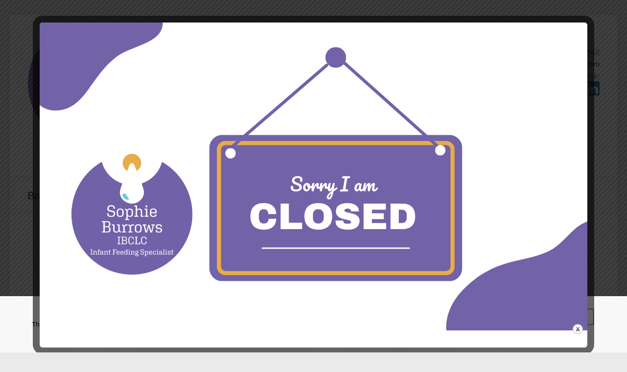

--- FILE ---
content_type: text/html; charset=utf-8
request_url: https://www.google.com/recaptcha/api2/anchor?ar=1&k=6LfVX5QUAAAAAIORw87ucoviY2oHLqIJuyC3iiY0&co=aHR0cHM6Ly93d3cudGhlYm9vYmxhZHlpYmNsYy5jb206NDQz&hl=en&v=PoyoqOPhxBO7pBk68S4YbpHZ&size=invisible&anchor-ms=20000&execute-ms=30000&cb=hx4skbwvpvxf
body_size: 48943
content:
<!DOCTYPE HTML><html dir="ltr" lang="en"><head><meta http-equiv="Content-Type" content="text/html; charset=UTF-8">
<meta http-equiv="X-UA-Compatible" content="IE=edge">
<title>reCAPTCHA</title>
<style type="text/css">
/* cyrillic-ext */
@font-face {
  font-family: 'Roboto';
  font-style: normal;
  font-weight: 400;
  font-stretch: 100%;
  src: url(//fonts.gstatic.com/s/roboto/v48/KFO7CnqEu92Fr1ME7kSn66aGLdTylUAMa3GUBHMdazTgWw.woff2) format('woff2');
  unicode-range: U+0460-052F, U+1C80-1C8A, U+20B4, U+2DE0-2DFF, U+A640-A69F, U+FE2E-FE2F;
}
/* cyrillic */
@font-face {
  font-family: 'Roboto';
  font-style: normal;
  font-weight: 400;
  font-stretch: 100%;
  src: url(//fonts.gstatic.com/s/roboto/v48/KFO7CnqEu92Fr1ME7kSn66aGLdTylUAMa3iUBHMdazTgWw.woff2) format('woff2');
  unicode-range: U+0301, U+0400-045F, U+0490-0491, U+04B0-04B1, U+2116;
}
/* greek-ext */
@font-face {
  font-family: 'Roboto';
  font-style: normal;
  font-weight: 400;
  font-stretch: 100%;
  src: url(//fonts.gstatic.com/s/roboto/v48/KFO7CnqEu92Fr1ME7kSn66aGLdTylUAMa3CUBHMdazTgWw.woff2) format('woff2');
  unicode-range: U+1F00-1FFF;
}
/* greek */
@font-face {
  font-family: 'Roboto';
  font-style: normal;
  font-weight: 400;
  font-stretch: 100%;
  src: url(//fonts.gstatic.com/s/roboto/v48/KFO7CnqEu92Fr1ME7kSn66aGLdTylUAMa3-UBHMdazTgWw.woff2) format('woff2');
  unicode-range: U+0370-0377, U+037A-037F, U+0384-038A, U+038C, U+038E-03A1, U+03A3-03FF;
}
/* math */
@font-face {
  font-family: 'Roboto';
  font-style: normal;
  font-weight: 400;
  font-stretch: 100%;
  src: url(//fonts.gstatic.com/s/roboto/v48/KFO7CnqEu92Fr1ME7kSn66aGLdTylUAMawCUBHMdazTgWw.woff2) format('woff2');
  unicode-range: U+0302-0303, U+0305, U+0307-0308, U+0310, U+0312, U+0315, U+031A, U+0326-0327, U+032C, U+032F-0330, U+0332-0333, U+0338, U+033A, U+0346, U+034D, U+0391-03A1, U+03A3-03A9, U+03B1-03C9, U+03D1, U+03D5-03D6, U+03F0-03F1, U+03F4-03F5, U+2016-2017, U+2034-2038, U+203C, U+2040, U+2043, U+2047, U+2050, U+2057, U+205F, U+2070-2071, U+2074-208E, U+2090-209C, U+20D0-20DC, U+20E1, U+20E5-20EF, U+2100-2112, U+2114-2115, U+2117-2121, U+2123-214F, U+2190, U+2192, U+2194-21AE, U+21B0-21E5, U+21F1-21F2, U+21F4-2211, U+2213-2214, U+2216-22FF, U+2308-230B, U+2310, U+2319, U+231C-2321, U+2336-237A, U+237C, U+2395, U+239B-23B7, U+23D0, U+23DC-23E1, U+2474-2475, U+25AF, U+25B3, U+25B7, U+25BD, U+25C1, U+25CA, U+25CC, U+25FB, U+266D-266F, U+27C0-27FF, U+2900-2AFF, U+2B0E-2B11, U+2B30-2B4C, U+2BFE, U+3030, U+FF5B, U+FF5D, U+1D400-1D7FF, U+1EE00-1EEFF;
}
/* symbols */
@font-face {
  font-family: 'Roboto';
  font-style: normal;
  font-weight: 400;
  font-stretch: 100%;
  src: url(//fonts.gstatic.com/s/roboto/v48/KFO7CnqEu92Fr1ME7kSn66aGLdTylUAMaxKUBHMdazTgWw.woff2) format('woff2');
  unicode-range: U+0001-000C, U+000E-001F, U+007F-009F, U+20DD-20E0, U+20E2-20E4, U+2150-218F, U+2190, U+2192, U+2194-2199, U+21AF, U+21E6-21F0, U+21F3, U+2218-2219, U+2299, U+22C4-22C6, U+2300-243F, U+2440-244A, U+2460-24FF, U+25A0-27BF, U+2800-28FF, U+2921-2922, U+2981, U+29BF, U+29EB, U+2B00-2BFF, U+4DC0-4DFF, U+FFF9-FFFB, U+10140-1018E, U+10190-1019C, U+101A0, U+101D0-101FD, U+102E0-102FB, U+10E60-10E7E, U+1D2C0-1D2D3, U+1D2E0-1D37F, U+1F000-1F0FF, U+1F100-1F1AD, U+1F1E6-1F1FF, U+1F30D-1F30F, U+1F315, U+1F31C, U+1F31E, U+1F320-1F32C, U+1F336, U+1F378, U+1F37D, U+1F382, U+1F393-1F39F, U+1F3A7-1F3A8, U+1F3AC-1F3AF, U+1F3C2, U+1F3C4-1F3C6, U+1F3CA-1F3CE, U+1F3D4-1F3E0, U+1F3ED, U+1F3F1-1F3F3, U+1F3F5-1F3F7, U+1F408, U+1F415, U+1F41F, U+1F426, U+1F43F, U+1F441-1F442, U+1F444, U+1F446-1F449, U+1F44C-1F44E, U+1F453, U+1F46A, U+1F47D, U+1F4A3, U+1F4B0, U+1F4B3, U+1F4B9, U+1F4BB, U+1F4BF, U+1F4C8-1F4CB, U+1F4D6, U+1F4DA, U+1F4DF, U+1F4E3-1F4E6, U+1F4EA-1F4ED, U+1F4F7, U+1F4F9-1F4FB, U+1F4FD-1F4FE, U+1F503, U+1F507-1F50B, U+1F50D, U+1F512-1F513, U+1F53E-1F54A, U+1F54F-1F5FA, U+1F610, U+1F650-1F67F, U+1F687, U+1F68D, U+1F691, U+1F694, U+1F698, U+1F6AD, U+1F6B2, U+1F6B9-1F6BA, U+1F6BC, U+1F6C6-1F6CF, U+1F6D3-1F6D7, U+1F6E0-1F6EA, U+1F6F0-1F6F3, U+1F6F7-1F6FC, U+1F700-1F7FF, U+1F800-1F80B, U+1F810-1F847, U+1F850-1F859, U+1F860-1F887, U+1F890-1F8AD, U+1F8B0-1F8BB, U+1F8C0-1F8C1, U+1F900-1F90B, U+1F93B, U+1F946, U+1F984, U+1F996, U+1F9E9, U+1FA00-1FA6F, U+1FA70-1FA7C, U+1FA80-1FA89, U+1FA8F-1FAC6, U+1FACE-1FADC, U+1FADF-1FAE9, U+1FAF0-1FAF8, U+1FB00-1FBFF;
}
/* vietnamese */
@font-face {
  font-family: 'Roboto';
  font-style: normal;
  font-weight: 400;
  font-stretch: 100%;
  src: url(//fonts.gstatic.com/s/roboto/v48/KFO7CnqEu92Fr1ME7kSn66aGLdTylUAMa3OUBHMdazTgWw.woff2) format('woff2');
  unicode-range: U+0102-0103, U+0110-0111, U+0128-0129, U+0168-0169, U+01A0-01A1, U+01AF-01B0, U+0300-0301, U+0303-0304, U+0308-0309, U+0323, U+0329, U+1EA0-1EF9, U+20AB;
}
/* latin-ext */
@font-face {
  font-family: 'Roboto';
  font-style: normal;
  font-weight: 400;
  font-stretch: 100%;
  src: url(//fonts.gstatic.com/s/roboto/v48/KFO7CnqEu92Fr1ME7kSn66aGLdTylUAMa3KUBHMdazTgWw.woff2) format('woff2');
  unicode-range: U+0100-02BA, U+02BD-02C5, U+02C7-02CC, U+02CE-02D7, U+02DD-02FF, U+0304, U+0308, U+0329, U+1D00-1DBF, U+1E00-1E9F, U+1EF2-1EFF, U+2020, U+20A0-20AB, U+20AD-20C0, U+2113, U+2C60-2C7F, U+A720-A7FF;
}
/* latin */
@font-face {
  font-family: 'Roboto';
  font-style: normal;
  font-weight: 400;
  font-stretch: 100%;
  src: url(//fonts.gstatic.com/s/roboto/v48/KFO7CnqEu92Fr1ME7kSn66aGLdTylUAMa3yUBHMdazQ.woff2) format('woff2');
  unicode-range: U+0000-00FF, U+0131, U+0152-0153, U+02BB-02BC, U+02C6, U+02DA, U+02DC, U+0304, U+0308, U+0329, U+2000-206F, U+20AC, U+2122, U+2191, U+2193, U+2212, U+2215, U+FEFF, U+FFFD;
}
/* cyrillic-ext */
@font-face {
  font-family: 'Roboto';
  font-style: normal;
  font-weight: 500;
  font-stretch: 100%;
  src: url(//fonts.gstatic.com/s/roboto/v48/KFO7CnqEu92Fr1ME7kSn66aGLdTylUAMa3GUBHMdazTgWw.woff2) format('woff2');
  unicode-range: U+0460-052F, U+1C80-1C8A, U+20B4, U+2DE0-2DFF, U+A640-A69F, U+FE2E-FE2F;
}
/* cyrillic */
@font-face {
  font-family: 'Roboto';
  font-style: normal;
  font-weight: 500;
  font-stretch: 100%;
  src: url(//fonts.gstatic.com/s/roboto/v48/KFO7CnqEu92Fr1ME7kSn66aGLdTylUAMa3iUBHMdazTgWw.woff2) format('woff2');
  unicode-range: U+0301, U+0400-045F, U+0490-0491, U+04B0-04B1, U+2116;
}
/* greek-ext */
@font-face {
  font-family: 'Roboto';
  font-style: normal;
  font-weight: 500;
  font-stretch: 100%;
  src: url(//fonts.gstatic.com/s/roboto/v48/KFO7CnqEu92Fr1ME7kSn66aGLdTylUAMa3CUBHMdazTgWw.woff2) format('woff2');
  unicode-range: U+1F00-1FFF;
}
/* greek */
@font-face {
  font-family: 'Roboto';
  font-style: normal;
  font-weight: 500;
  font-stretch: 100%;
  src: url(//fonts.gstatic.com/s/roboto/v48/KFO7CnqEu92Fr1ME7kSn66aGLdTylUAMa3-UBHMdazTgWw.woff2) format('woff2');
  unicode-range: U+0370-0377, U+037A-037F, U+0384-038A, U+038C, U+038E-03A1, U+03A3-03FF;
}
/* math */
@font-face {
  font-family: 'Roboto';
  font-style: normal;
  font-weight: 500;
  font-stretch: 100%;
  src: url(//fonts.gstatic.com/s/roboto/v48/KFO7CnqEu92Fr1ME7kSn66aGLdTylUAMawCUBHMdazTgWw.woff2) format('woff2');
  unicode-range: U+0302-0303, U+0305, U+0307-0308, U+0310, U+0312, U+0315, U+031A, U+0326-0327, U+032C, U+032F-0330, U+0332-0333, U+0338, U+033A, U+0346, U+034D, U+0391-03A1, U+03A3-03A9, U+03B1-03C9, U+03D1, U+03D5-03D6, U+03F0-03F1, U+03F4-03F5, U+2016-2017, U+2034-2038, U+203C, U+2040, U+2043, U+2047, U+2050, U+2057, U+205F, U+2070-2071, U+2074-208E, U+2090-209C, U+20D0-20DC, U+20E1, U+20E5-20EF, U+2100-2112, U+2114-2115, U+2117-2121, U+2123-214F, U+2190, U+2192, U+2194-21AE, U+21B0-21E5, U+21F1-21F2, U+21F4-2211, U+2213-2214, U+2216-22FF, U+2308-230B, U+2310, U+2319, U+231C-2321, U+2336-237A, U+237C, U+2395, U+239B-23B7, U+23D0, U+23DC-23E1, U+2474-2475, U+25AF, U+25B3, U+25B7, U+25BD, U+25C1, U+25CA, U+25CC, U+25FB, U+266D-266F, U+27C0-27FF, U+2900-2AFF, U+2B0E-2B11, U+2B30-2B4C, U+2BFE, U+3030, U+FF5B, U+FF5D, U+1D400-1D7FF, U+1EE00-1EEFF;
}
/* symbols */
@font-face {
  font-family: 'Roboto';
  font-style: normal;
  font-weight: 500;
  font-stretch: 100%;
  src: url(//fonts.gstatic.com/s/roboto/v48/KFO7CnqEu92Fr1ME7kSn66aGLdTylUAMaxKUBHMdazTgWw.woff2) format('woff2');
  unicode-range: U+0001-000C, U+000E-001F, U+007F-009F, U+20DD-20E0, U+20E2-20E4, U+2150-218F, U+2190, U+2192, U+2194-2199, U+21AF, U+21E6-21F0, U+21F3, U+2218-2219, U+2299, U+22C4-22C6, U+2300-243F, U+2440-244A, U+2460-24FF, U+25A0-27BF, U+2800-28FF, U+2921-2922, U+2981, U+29BF, U+29EB, U+2B00-2BFF, U+4DC0-4DFF, U+FFF9-FFFB, U+10140-1018E, U+10190-1019C, U+101A0, U+101D0-101FD, U+102E0-102FB, U+10E60-10E7E, U+1D2C0-1D2D3, U+1D2E0-1D37F, U+1F000-1F0FF, U+1F100-1F1AD, U+1F1E6-1F1FF, U+1F30D-1F30F, U+1F315, U+1F31C, U+1F31E, U+1F320-1F32C, U+1F336, U+1F378, U+1F37D, U+1F382, U+1F393-1F39F, U+1F3A7-1F3A8, U+1F3AC-1F3AF, U+1F3C2, U+1F3C4-1F3C6, U+1F3CA-1F3CE, U+1F3D4-1F3E0, U+1F3ED, U+1F3F1-1F3F3, U+1F3F5-1F3F7, U+1F408, U+1F415, U+1F41F, U+1F426, U+1F43F, U+1F441-1F442, U+1F444, U+1F446-1F449, U+1F44C-1F44E, U+1F453, U+1F46A, U+1F47D, U+1F4A3, U+1F4B0, U+1F4B3, U+1F4B9, U+1F4BB, U+1F4BF, U+1F4C8-1F4CB, U+1F4D6, U+1F4DA, U+1F4DF, U+1F4E3-1F4E6, U+1F4EA-1F4ED, U+1F4F7, U+1F4F9-1F4FB, U+1F4FD-1F4FE, U+1F503, U+1F507-1F50B, U+1F50D, U+1F512-1F513, U+1F53E-1F54A, U+1F54F-1F5FA, U+1F610, U+1F650-1F67F, U+1F687, U+1F68D, U+1F691, U+1F694, U+1F698, U+1F6AD, U+1F6B2, U+1F6B9-1F6BA, U+1F6BC, U+1F6C6-1F6CF, U+1F6D3-1F6D7, U+1F6E0-1F6EA, U+1F6F0-1F6F3, U+1F6F7-1F6FC, U+1F700-1F7FF, U+1F800-1F80B, U+1F810-1F847, U+1F850-1F859, U+1F860-1F887, U+1F890-1F8AD, U+1F8B0-1F8BB, U+1F8C0-1F8C1, U+1F900-1F90B, U+1F93B, U+1F946, U+1F984, U+1F996, U+1F9E9, U+1FA00-1FA6F, U+1FA70-1FA7C, U+1FA80-1FA89, U+1FA8F-1FAC6, U+1FACE-1FADC, U+1FADF-1FAE9, U+1FAF0-1FAF8, U+1FB00-1FBFF;
}
/* vietnamese */
@font-face {
  font-family: 'Roboto';
  font-style: normal;
  font-weight: 500;
  font-stretch: 100%;
  src: url(//fonts.gstatic.com/s/roboto/v48/KFO7CnqEu92Fr1ME7kSn66aGLdTylUAMa3OUBHMdazTgWw.woff2) format('woff2');
  unicode-range: U+0102-0103, U+0110-0111, U+0128-0129, U+0168-0169, U+01A0-01A1, U+01AF-01B0, U+0300-0301, U+0303-0304, U+0308-0309, U+0323, U+0329, U+1EA0-1EF9, U+20AB;
}
/* latin-ext */
@font-face {
  font-family: 'Roboto';
  font-style: normal;
  font-weight: 500;
  font-stretch: 100%;
  src: url(//fonts.gstatic.com/s/roboto/v48/KFO7CnqEu92Fr1ME7kSn66aGLdTylUAMa3KUBHMdazTgWw.woff2) format('woff2');
  unicode-range: U+0100-02BA, U+02BD-02C5, U+02C7-02CC, U+02CE-02D7, U+02DD-02FF, U+0304, U+0308, U+0329, U+1D00-1DBF, U+1E00-1E9F, U+1EF2-1EFF, U+2020, U+20A0-20AB, U+20AD-20C0, U+2113, U+2C60-2C7F, U+A720-A7FF;
}
/* latin */
@font-face {
  font-family: 'Roboto';
  font-style: normal;
  font-weight: 500;
  font-stretch: 100%;
  src: url(//fonts.gstatic.com/s/roboto/v48/KFO7CnqEu92Fr1ME7kSn66aGLdTylUAMa3yUBHMdazQ.woff2) format('woff2');
  unicode-range: U+0000-00FF, U+0131, U+0152-0153, U+02BB-02BC, U+02C6, U+02DA, U+02DC, U+0304, U+0308, U+0329, U+2000-206F, U+20AC, U+2122, U+2191, U+2193, U+2212, U+2215, U+FEFF, U+FFFD;
}
/* cyrillic-ext */
@font-face {
  font-family: 'Roboto';
  font-style: normal;
  font-weight: 900;
  font-stretch: 100%;
  src: url(//fonts.gstatic.com/s/roboto/v48/KFO7CnqEu92Fr1ME7kSn66aGLdTylUAMa3GUBHMdazTgWw.woff2) format('woff2');
  unicode-range: U+0460-052F, U+1C80-1C8A, U+20B4, U+2DE0-2DFF, U+A640-A69F, U+FE2E-FE2F;
}
/* cyrillic */
@font-face {
  font-family: 'Roboto';
  font-style: normal;
  font-weight: 900;
  font-stretch: 100%;
  src: url(//fonts.gstatic.com/s/roboto/v48/KFO7CnqEu92Fr1ME7kSn66aGLdTylUAMa3iUBHMdazTgWw.woff2) format('woff2');
  unicode-range: U+0301, U+0400-045F, U+0490-0491, U+04B0-04B1, U+2116;
}
/* greek-ext */
@font-face {
  font-family: 'Roboto';
  font-style: normal;
  font-weight: 900;
  font-stretch: 100%;
  src: url(//fonts.gstatic.com/s/roboto/v48/KFO7CnqEu92Fr1ME7kSn66aGLdTylUAMa3CUBHMdazTgWw.woff2) format('woff2');
  unicode-range: U+1F00-1FFF;
}
/* greek */
@font-face {
  font-family: 'Roboto';
  font-style: normal;
  font-weight: 900;
  font-stretch: 100%;
  src: url(//fonts.gstatic.com/s/roboto/v48/KFO7CnqEu92Fr1ME7kSn66aGLdTylUAMa3-UBHMdazTgWw.woff2) format('woff2');
  unicode-range: U+0370-0377, U+037A-037F, U+0384-038A, U+038C, U+038E-03A1, U+03A3-03FF;
}
/* math */
@font-face {
  font-family: 'Roboto';
  font-style: normal;
  font-weight: 900;
  font-stretch: 100%;
  src: url(//fonts.gstatic.com/s/roboto/v48/KFO7CnqEu92Fr1ME7kSn66aGLdTylUAMawCUBHMdazTgWw.woff2) format('woff2');
  unicode-range: U+0302-0303, U+0305, U+0307-0308, U+0310, U+0312, U+0315, U+031A, U+0326-0327, U+032C, U+032F-0330, U+0332-0333, U+0338, U+033A, U+0346, U+034D, U+0391-03A1, U+03A3-03A9, U+03B1-03C9, U+03D1, U+03D5-03D6, U+03F0-03F1, U+03F4-03F5, U+2016-2017, U+2034-2038, U+203C, U+2040, U+2043, U+2047, U+2050, U+2057, U+205F, U+2070-2071, U+2074-208E, U+2090-209C, U+20D0-20DC, U+20E1, U+20E5-20EF, U+2100-2112, U+2114-2115, U+2117-2121, U+2123-214F, U+2190, U+2192, U+2194-21AE, U+21B0-21E5, U+21F1-21F2, U+21F4-2211, U+2213-2214, U+2216-22FF, U+2308-230B, U+2310, U+2319, U+231C-2321, U+2336-237A, U+237C, U+2395, U+239B-23B7, U+23D0, U+23DC-23E1, U+2474-2475, U+25AF, U+25B3, U+25B7, U+25BD, U+25C1, U+25CA, U+25CC, U+25FB, U+266D-266F, U+27C0-27FF, U+2900-2AFF, U+2B0E-2B11, U+2B30-2B4C, U+2BFE, U+3030, U+FF5B, U+FF5D, U+1D400-1D7FF, U+1EE00-1EEFF;
}
/* symbols */
@font-face {
  font-family: 'Roboto';
  font-style: normal;
  font-weight: 900;
  font-stretch: 100%;
  src: url(//fonts.gstatic.com/s/roboto/v48/KFO7CnqEu92Fr1ME7kSn66aGLdTylUAMaxKUBHMdazTgWw.woff2) format('woff2');
  unicode-range: U+0001-000C, U+000E-001F, U+007F-009F, U+20DD-20E0, U+20E2-20E4, U+2150-218F, U+2190, U+2192, U+2194-2199, U+21AF, U+21E6-21F0, U+21F3, U+2218-2219, U+2299, U+22C4-22C6, U+2300-243F, U+2440-244A, U+2460-24FF, U+25A0-27BF, U+2800-28FF, U+2921-2922, U+2981, U+29BF, U+29EB, U+2B00-2BFF, U+4DC0-4DFF, U+FFF9-FFFB, U+10140-1018E, U+10190-1019C, U+101A0, U+101D0-101FD, U+102E0-102FB, U+10E60-10E7E, U+1D2C0-1D2D3, U+1D2E0-1D37F, U+1F000-1F0FF, U+1F100-1F1AD, U+1F1E6-1F1FF, U+1F30D-1F30F, U+1F315, U+1F31C, U+1F31E, U+1F320-1F32C, U+1F336, U+1F378, U+1F37D, U+1F382, U+1F393-1F39F, U+1F3A7-1F3A8, U+1F3AC-1F3AF, U+1F3C2, U+1F3C4-1F3C6, U+1F3CA-1F3CE, U+1F3D4-1F3E0, U+1F3ED, U+1F3F1-1F3F3, U+1F3F5-1F3F7, U+1F408, U+1F415, U+1F41F, U+1F426, U+1F43F, U+1F441-1F442, U+1F444, U+1F446-1F449, U+1F44C-1F44E, U+1F453, U+1F46A, U+1F47D, U+1F4A3, U+1F4B0, U+1F4B3, U+1F4B9, U+1F4BB, U+1F4BF, U+1F4C8-1F4CB, U+1F4D6, U+1F4DA, U+1F4DF, U+1F4E3-1F4E6, U+1F4EA-1F4ED, U+1F4F7, U+1F4F9-1F4FB, U+1F4FD-1F4FE, U+1F503, U+1F507-1F50B, U+1F50D, U+1F512-1F513, U+1F53E-1F54A, U+1F54F-1F5FA, U+1F610, U+1F650-1F67F, U+1F687, U+1F68D, U+1F691, U+1F694, U+1F698, U+1F6AD, U+1F6B2, U+1F6B9-1F6BA, U+1F6BC, U+1F6C6-1F6CF, U+1F6D3-1F6D7, U+1F6E0-1F6EA, U+1F6F0-1F6F3, U+1F6F7-1F6FC, U+1F700-1F7FF, U+1F800-1F80B, U+1F810-1F847, U+1F850-1F859, U+1F860-1F887, U+1F890-1F8AD, U+1F8B0-1F8BB, U+1F8C0-1F8C1, U+1F900-1F90B, U+1F93B, U+1F946, U+1F984, U+1F996, U+1F9E9, U+1FA00-1FA6F, U+1FA70-1FA7C, U+1FA80-1FA89, U+1FA8F-1FAC6, U+1FACE-1FADC, U+1FADF-1FAE9, U+1FAF0-1FAF8, U+1FB00-1FBFF;
}
/* vietnamese */
@font-face {
  font-family: 'Roboto';
  font-style: normal;
  font-weight: 900;
  font-stretch: 100%;
  src: url(//fonts.gstatic.com/s/roboto/v48/KFO7CnqEu92Fr1ME7kSn66aGLdTylUAMa3OUBHMdazTgWw.woff2) format('woff2');
  unicode-range: U+0102-0103, U+0110-0111, U+0128-0129, U+0168-0169, U+01A0-01A1, U+01AF-01B0, U+0300-0301, U+0303-0304, U+0308-0309, U+0323, U+0329, U+1EA0-1EF9, U+20AB;
}
/* latin-ext */
@font-face {
  font-family: 'Roboto';
  font-style: normal;
  font-weight: 900;
  font-stretch: 100%;
  src: url(//fonts.gstatic.com/s/roboto/v48/KFO7CnqEu92Fr1ME7kSn66aGLdTylUAMa3KUBHMdazTgWw.woff2) format('woff2');
  unicode-range: U+0100-02BA, U+02BD-02C5, U+02C7-02CC, U+02CE-02D7, U+02DD-02FF, U+0304, U+0308, U+0329, U+1D00-1DBF, U+1E00-1E9F, U+1EF2-1EFF, U+2020, U+20A0-20AB, U+20AD-20C0, U+2113, U+2C60-2C7F, U+A720-A7FF;
}
/* latin */
@font-face {
  font-family: 'Roboto';
  font-style: normal;
  font-weight: 900;
  font-stretch: 100%;
  src: url(//fonts.gstatic.com/s/roboto/v48/KFO7CnqEu92Fr1ME7kSn66aGLdTylUAMa3yUBHMdazQ.woff2) format('woff2');
  unicode-range: U+0000-00FF, U+0131, U+0152-0153, U+02BB-02BC, U+02C6, U+02DA, U+02DC, U+0304, U+0308, U+0329, U+2000-206F, U+20AC, U+2122, U+2191, U+2193, U+2212, U+2215, U+FEFF, U+FFFD;
}

</style>
<link rel="stylesheet" type="text/css" href="https://www.gstatic.com/recaptcha/releases/PoyoqOPhxBO7pBk68S4YbpHZ/styles__ltr.css">
<script nonce="rDFDGRMRezhJnlU-82k_mA" type="text/javascript">window['__recaptcha_api'] = 'https://www.google.com/recaptcha/api2/';</script>
<script type="text/javascript" src="https://www.gstatic.com/recaptcha/releases/PoyoqOPhxBO7pBk68S4YbpHZ/recaptcha__en.js" nonce="rDFDGRMRezhJnlU-82k_mA">
      
    </script></head>
<body><div id="rc-anchor-alert" class="rc-anchor-alert"></div>
<input type="hidden" id="recaptcha-token" value="[base64]">
<script type="text/javascript" nonce="rDFDGRMRezhJnlU-82k_mA">
      recaptcha.anchor.Main.init("[\x22ainput\x22,[\x22bgdata\x22,\x22\x22,\[base64]/[base64]/[base64]/bmV3IHJbeF0oY1swXSk6RT09Mj9uZXcgclt4XShjWzBdLGNbMV0pOkU9PTM/bmV3IHJbeF0oY1swXSxjWzFdLGNbMl0pOkU9PTQ/[base64]/[base64]/[base64]/[base64]/[base64]/[base64]/[base64]/[base64]\x22,\[base64]\\u003d\x22,\[base64]/Cj0PChVYdwrXDmybDo1zCs8K6XMOYwoFPwrLCg3PChH3Dq8KuHjDDqMOTZ8KGw4/DoVlzKFPCmsOJbWTCiWhsw4LDh8KoXWjDmcOZwowlwoIZMsKIOsK3d1HClmzChAAxw4VQW2fCvMKZw7LCn8Ozw7DCtcOzw58lwpNmwp7CtsKSwqXCn8O/wrg4w4XClS3Cq3Z0w5/DnsKzw7zDusOLwp/DlsKMCXPCnMK6eVMGE8KQMcKsCwvCusKFw4RBw4/CtcOwwpHDihlUSMKTE8KEwqLCs8KtEwfCoBNVw7/[base64]/DqsKUFcOtw7BHXQzCmw7CsCTCpn8yWw/CpUnDrsOUYVAWw5FowrfCr1t9eRMfRsKKHTnCkMO0Y8OewoFQbcOyw5onw4jDjMOFw6w5w4wdw6ozYcKUw4gYMkrDmQlCwoYfw7HCmsOWMS8rXMOpATvDgVHCqRlqODUHwpBxwoTCmgjDkwTDiVR/[base64]/wp/[base64]/wrxkEcOQw6fDp2ZLw7jDiSszwo7CiQIOwoVhK8KQwooIw6xHb8OJS0jCvnJoWcKAwoLCpMKTw77ChMOwwrZ7amnDn8Oaw6zCtmhSasOSwrVCCcOlw4hTXcOaw5/[base64]/CkiLDuBnDrA1zJsKeLMOJTm3Dlg/[base64]/DmSzCpRnCksKmFBtIeX9owoMswotafsKTw7BGTELCrcKuw4/[base64]/[base64]/[base64]/[base64]/CgcKhBMKvfTJ4w4/ClMKafEZ8HlPCi8K1w5XDnQvDiB3CqMKzPjDDicOww7bCqS8AXMOgwpUJQlg4eMK0wr/DiAnDiHMxwqRSfcKeZihNwoPDksO8Vj8QTBPDjsK2D2DDmjzCqMOCTcOgYDgJwpxeBcKbwrfCt2xTA8KlYMK0AXDCusObwrZ8w4jDnFPDt8KKw6w7fygFw6/DgsKuwrtJw7pqH8ObSWZKwrrDgMONHl3CqwTCgSxhS8ODw6BSMsOYfncqw5XDiio1F8KlXMKbwonDmcKMTsKSwqjDiRXCusOCNzINajJmdkDCh2DDscKUDsOIHcO/f07DiU4QdSIDEMO7w7QWw7zCvTsDHEV8EsOcwqVjd2lZfB1hw5R0w5ItInFaAsKww6V+wqM2Sl5iCQoELxnCkcKPP2NQwoHChcKHEsKoDXTDgVbCrTEQa1vDucKecsKTVcOSwonDnV/DrDhUw4HDqw3Cj8K7wosQR8OYw5diwoA1wqXDtsOhw7nDr8KGOMOtEVUBAMKXJnoDYcKiw77DkW7CrMObwqbDj8OKCT/DqQMLWMO/HQjCtcOPMMODbW3CmsOPS8KEIsKowrzDrisYw50pwr3DnMOiwp5RSQXDtMOdw5kENxBSw7dqP8OuEU7Dn8O+T0BPwpvCpl48EcOAZk/DtsOKw4fCtTHCsmLCgsOWw5LCglAlZcKyHmDCoy7DuMKQw4xRwqfDrMKFwr1WEizDmiYywrNcIsO+aStiUMK1woZTQsOqwprDjcOPMUXCr8Khw4/CnQPDi8KeworDksK2wp8HwqtyU3V7w6/[base64]/VnrCnBonwpdXwrXDrG1ywoAgAxd3w7gnwozDrcK/[base64]/CkBnChzVOw7vDpG1YFV/DvcOnNcKpw6ltwrUCWMOCwrnDvcO8XF7Cvhdcwq7DlifDrQYlwqJ8wqXCsEkoNiQOw5zDnU5EwpzDm8O4w5cPwrk5w43Cv8KqSnU+UQ7Dr1sPfcOJDcOGS3LCvcO+XnJaw4XCmsO/wqvCnD3DucKIVng8wpNLwpHCjGTDrsOaw7/CoMKlwp/DsMOsw6xkZ8K7X11LwpJGSXJfwo0KwqzDuMKZw7RDNsOra8OBPcOFTnfDkBPCjxYiw4rCk8ObYw0dQ2XDjXY1GljDlMKof3HDrA3DhHLDvFY5w4d8UCLCj8OPacKTw43CksKJw4HCjEV6ccO1YgXDr8Ojw4bCpy/ChRnCscOAesOhZcOSw799woPCkAl8MnR/w71DwpZ+OV9/[base64]/AVbDlWMsw7Mdwo7CnsOowr/[base64]/Cv1FLOMOsdMKECMOdVMKMaHDCsy3DkEzDq2TDrDHDvcOWw7ZPwqVdwoPCg8Kbw4nConY1w4IsX8OKwqjDksOqwpHCpzBmNcKYV8Opwr1wG1zDh8Osw5dMDcOJScKwF1DDrcKlw4pMEU9Ha27Cmj/DgMKCIDrDmEFqw5DCpGjDkw3Dq8KfEFDDiEzCt8OIb2oawoUJw4QAasOhP11Yw4vCpXfDj8KUMULClWLCmiocwpXCn1PClcOfwpnCvCRjbcK1E8KLwq90VsKQwqwaTcK9wqrCliR5Sg08Pk/DmQ5Lw5MfI34ddj8Uw6M2wpPDi0d0O8OqNxjCiwHCiFzDp8KgRMKTw4sGUxEEwpopBg8zEcKhU1cww4/Doz5Nw69ec8KzbB4UNcKQw7DDosObwozCnMONQ8O+wqstQ8K1w5LDhMOtwrDCj1cpARHDrUckw4PClGPDsCg6wpk1EsOcwpvDkcOcw6/[base64]/w57CqsOwBBnDgMOZwrTCi8OhHn3CvsKuwpLCumbDoE7Dj8ObTT4LR8K/w4trw4jDhkHDnMOcL8KMVALDlnzDmcK1OcOTd1Ihw6w1SMOnwqgJMMO9JBwvwobCksONwppewqkjc2/DhlUKwojDq8K3wojDusKvwoFeNj3CkcKeC28Lw5fDpMKFAGASdcKbworCjDzCkMODdGsVw6nCo8KkO8OaYEDCncOtw4TDn8K8w5jDqmB/w5lrXw9Yw5ZKU2kJHHrCl8OWJXzDs1LChFLDlsOoB0fCk8KYGx7CoVzCmlVzJMOrwo/Cu33DtU0MAE7DsjrDpsKDwr4aMkYQMsO/dcKhwrTCk8OXCQ3CnRrDt8KoGcOEwonDtMK/dW3DsVTCnAdUwozCjMO2PMOSYS0iV3nCpsOkGMOSJcOdI07CssKLCsKPRj/DmwrDhcOALsK2wo5fwq3DjsKOw7LDsDpJYyzDkTQsw6zCrMO9MsK9wpDCtErCvMKnwq/Dl8K7GxnCv8OUBBolw7U1W17Cl8KYwr7DsMKKCQB3w7o6w4fCnQFRw4MSLkfCigdkw6vDhXfDtkLDr8KkbmfDtcOSwq7Dj8OCw6oKUQYxw4M9G8OLa8KCJ0PCg8K9wrDCscO/[base64]/CmjjDtMKaa8Kww6UXWCPDtMKLECcKwrg6w4nCoMK6w7DDnsO1T8K8woFzSxDDvcKve8KKZsOudsOLwq3CuzDChMK9w4vCrkt4GBcHwrlkUhDCgMKBX3l3OXJGw4xzw7fCksOgDgLCm8O4NGnDu8OEw6/Cv0bCtsKcdcKBIcKmwpAVwpMOw5HDuj7CmXvCscKow6pkRk9SM8KUwpnDlXjDi8KKLGnDpz8SwqLCvsOhwq4kwqLCjsOvwoTDi1bDsF84d0PDnwdnLcKLSMORw58KS8KoZsOVBlwHwqnCtcK6TkzCj8KPwpgSDC3CvcORw6hBwqcVIcOtL8KaPQzCqXc/AMK7w7XClwonesK2B8K6w55oW8OtwrIgIFw3wrs+Mm7ClMOaw7pDOCrDtmkTF1DDumgNF8OxwpHCmSJnw4TCiMKHw6FTDsOVw63CsMOcGcOvwqTDvzPDn00QYMKhw6gpw55CacOzwo0bP8Kxw5/Cul9sNA7Dqyg5QVZ2w4TCqyLDmcKJwp3CplF5H8OcU0TCggvDthDDhF/DqxTDq8KswrLDvD95woA/f8OFwpHCjj/CgcOMUMO+w6HDtwgWRGzClMOwwpvDnUUKE0zDmcKWZcKYw51lwoPDqMKPd1TChULDuRrCqcKcwpTDokBHScORFMOIOsKbwpJ+w5jCmAzDhcOGw44DI8KqPsOeQ8KQAcKZw6RSwrxEwoVZecOawo/Ds8KCw79swqLDlMORw4drw44+w7kgwpHDg39rwp0vw47Dk8OMw4bDpWvDtl3CvSHCgDrDmMOuwq/[base64]/[base64]/[base64]/w6/[base64]/wrrCvFQWwqElwq0HHBbDkFRVdkhOw7TDrcOCUMKHKFDDuMO/wp17w6LDuMOdLsKrwpBWw7YwH3JPwrt7Jw/CujnCgHjDuEzDpWbDhmw8wqfChCPCrcKCwo7CvCvDsMOgQh8uw6FhwpZ7wovCgMOtCnBtwp5qwplIbMOPU8KsBsK0V24wDcKSbBLCiMOMZ8KSL0NDwoHCn8OBw6fDrsO/OXUZwoIyDxjDoE/[base64]/CmDRGwphHwrbDvsKWSgUZG8O5ScOjQsOKw6PCjcOBw6TCt0DDhgtgGcOzF8KhSsKeCsKuwpvDm2o3wpfCjH9Cw5U2w7I3w77DvsKnwqPDmVTDsULCh8O/HwnDphnChMO1AXZXw61Ew6PCoMOLw6JgRyDCkMOHFlR6EkJjPMOwwrYJwoljMjZ/w6pcwqTCqMOgw7PDs8O2wqBNUMKDw4t/w67DkMOSw7g/ZcO4RwrDtMKZwpJbDMKiw6jDgMO0KsKYwqRYw4lOw6pNwrHDh8KNw4Isw4/Chl3DtloDw4DCoFnCkApMflDClEfDkcOaw6rCv1nCuMKNw7bDuH3DtMOkJsOKw6/CvsKwbhtFw5PCpcOteBvDiiIpw5/DgSA+wrM1B3/DmSJEw5JNMznDuk7DlmbCrEczDV8JKMO5w7h0OcKhSQHDnMONwq3Dj8O0fcOyZsKkwqbDjTjDsMOja3Aaw7LDsC7Dq8KoE8OVAcOTw6LDssKPT8Krw7/Ck8OPRMOlw4LCv8K/wqTCvcOJXQwaw7bDvR/Dt8Kcw6BFZ8KCw7VScsOeEMOaEg7Cs8O3EsOYNMOrwpwyYMKIwoTDoUUlwokfNGwdDsO9DD7DuWJXAsOtSMOOw5DDjxHCgHjDg28xw7fClF1vw7vCqB8pIR3DqsKNw7wKw4c2ITXCkTEawrvCsyU0SWLDscO+w5DDoC53PsKMw7oZw7/[base64]/[base64]/DghTChVbCp04twr5WIcKMw5h/woZaw70jJcKpw5XCqcKtw4VHXR7DrcOrBwcFBMKZfcOmMw3DgsOkMsKAJj1ZR8K8fzzCkMO0w5TDscO4DBPCicKowpfDu8OpOEoAw7bCrlDCmGgow7AhAMO2w7I/[base64]/CjVrCuxXCiS3CmMKNwrLChsKPXMOGJcKdfVRow65Uw7TCsT3DgsOrAsOWw41ww6vCmxtvNCvDqgTCsiBMw7DDjywJMDTDucKGeDljw7l6V8KvIXPCgxp1JsOAw5Nyw7HDuMKTWB7DlsKswopsDMOZDGHDvx4EwrNQw4Z5JWoZwpLDvMOMw5YGLk5NKQ/[base64]/CnsOmwoYmbg5jKsKuwo3CrHnDjsKOw49Uw7t/w7PDrcKiAkk1YsOxDBHCuy3DssOMw65+Hi/CvMKBb0LDvcOrw4pJw7M3wqtWAzfDksOVNMK1e8O4ZFZ/wozDoBJfIhXCg3xkMcOkIwp0woPCisKLBk/[base64]/CiMK/[base64]/DgiXCgzgIJ3d0w7LCtkjCoMOaXcO8wowQNMKhG8O/[base64]/DsAFVB03DrG8Uw5zDhGJOw7TDlsKgQ1nDhsOMw4XDiGJiVnsRw797DWXCp048wqTDrcKdwrnDnTHCh8OJd2jCmlDCm0xqFQBjw4sGR8OGP8Kcw5bDvjnDn3bDtkB9aWEewpAIOMKCwoRCw7YhQHNDFMORYwbCjMOvRVEkwo7Dnm/CmFfCnhfDiRokX0AjwqZCwqPDvSPClG3Dj8O7wp0TwpPCkFspGBRRwrjCon1VURNCJRPCtsOvw5IXwr0bw4ZKMsKPAcKgw4EHwpEwTHjDqcOUw7RBw6LCuCoowoENdcKww5zDs8KSesO/HEXDosKvw7LDsz5tfVI9wrgPPMK+P8OLcTHCksOxw6nDusK5KMOCNEMMX0pKwqHCtCcUw4nDvU/CvlQ0woTDjcKSw7/DiwXDr8K0LHQiJMKGw6fDmkZ7wrHDmMOewqXCosKAMWzCvyJvdjwdeFHDs3zCrzTDpEA9w7YZw67Dv8K+G0s2wpTDnsOVwqRlbF/CnMOkDcKocsKqL8KYwpBnAB06w55Sw7LDhlzDpMKAd8KMw4bDp8KSw4zDiAV9bhh+w69eBcKxw4Y3dx3DlEbCpMO3woPCosKbw7PDjsOka1HDgsOhwqbCvHHDosOgWXnDoMODwrvDgw/[base64]/ClcKITsOhC8ObO8KkA8Ktw4YzNQXDs1XCssK/w6MAKcK4fMKTIQ3DisK1wpFuwrzCnAbCo37CjMKYwoxqw60PH8KdwpvDjMO6DsKma8OvwrfDkGAww41KXTpVwrU0w59UwrUxUBEdwrDChTEufsKtwqlhwrnDiCfCtE80fVnCnHbCvsOmw6NpwrHCvkvCrMO9wpTDksOxYAYFwp3DtsOnDMOcw4/Dl0zCtnvCtcOOw6XDssKOaznCql/DhmDDjMO9QcOHOEgbJnkGw5TCuhkdwr3DkMKNWMKywpjCqQ0/wrt9YMOkw7UqO28TLy/DuGPCi2EwHsO7w7QnEMOSwrpzBCLDgjADw4rDn8OVPsKbT8OKGMOxwqvDmsK7w61Gw4NGQcOyKxHDp1w3w43DgSLCsS8UwplaBcKowqc/w5vDl8O8w71EHgFVwozDrsOrMGnCq8KTHMK3w5QWwoExHcOJRsOzKsKlwrowSsOrDRfDlH0BGk8tw5jCoUZYwqLDmcKYZsKRacOVwo3Co8OwOW/CiMK8EnJqw73CrsKzbsKLfH/[base64]/DlUTDkhvClcKQw4gyJ3jDsMOYLsOmwqAtFHLDocK4BcKNw4LCmcO+X8KHEyIyQcKABBMXwr3Ci8KTE8O1w4IRJMKSO3c/DnANwq5kWcOgwqbDjGzCinvDvVo8w7nCs8OTw4jDucOHRsOaGB0mwqQqw4s+UMKTw7NHDChmw5FiZhU/KMOOwpfCl8Ofc8O2wqnDkwnCmjrCoTvChhdlesKmw7MdwrQfw6AEwoRMwonDrD/DgH5LJA9hZzPDssOhasOgRnnCicKDw7h2Iy03LsORwok7IVkww7kMHMK0wqs1LyHCmlHCkcKxw4RsS8KlFMOtwqbCpMKYwpk4SsKHUcOePMK9w58SAcOfExh9NMKmI0/ClMOcwrsAMcOLAnvDlsOQwpjCsMKUw6RbIRMjLD4/wq3ChWQBw5QXRm/DnDzCmcKQacOaw4XDvwdFZkzCpXzDjRnDksO0EsK7wqXDqGPDqiPDr8KKangeecOCF8K5dn0PCBwNw7bCoG5Fw6LCtsKIwqsNw7jCpcKow6cXDwggAsOjw4jDhRVPGcO5SRIjMQgAw6AXI8KOwp/Dtx5aZlZtDMODw70Pwpo/[base64]/DlsKWfHZJGsO9OFB/w5XCq0owPTpQY1FAaEg3KsKhX8KgwpciIMOmDcOHJMKNAcOFLsOCNsKDDsOEw6IkwoICbsOaw4dNDysuA3pYbcKZbxdwF1tFwqnDu8OEw7dEw6Bhw5Awwq9lFFhkbV3DqcKXw4gYeH7DtMOffMKuwqTDs8OoWcKibDPDkVvClgI0wonCssOebzXCoMOFasKAwqIqw6/Dkg85wqhYBjIIwqzDjjzCrMOhP8OXw4rDusOpwqrDtxbDrcK2C8OowqIrw7bDr8KNw4/Dh8K3S8KpBEV5ZMKfEALCsjzDvsKjFMOwwrHDi8OjOF1rwovDj8OtwoAOw7nCgTfDkcOsw5PDnMOhw7bCjMO+w6IaGydHH0XDkzY3w7gMwo9cFn4DOlfDscOaw5XCmkDCs8O4bFPClQLCpcK9LcKSBEfCj8OeF8KbwqNYKnJ8AcK0wrhew7/CphEnwqrCosKRNsKTwpEtw6gyGsOOIyrClMKaIcK/[base64]/[base64]/DkcOxIMOiw6VdwoUYHMOmwq/[base64]/CuydxdsO9fhDCukPCkip8Zz/DiMOhw6xjLMKQHcKlw5ElwqM6wpgOLWZww7rDqcK+wqrCpk1EwoTDvGc8HyVQHcOFwqPCiG3Cgg8SwpXCtx1NWgd5IcOBSkHCgsKDwo/[base64]/[base64]/[base64]/cAYpBcKFw5oCwqggU8Oew5xTwrd8wodKR8OeE8K6w7FJVCkkw75Twp/[base64]/Dozxpwq/[base64]/[base64]/DqH/Cm8KTw6nCkMODPcOuw7oYwoPCmsKNFBY7fTQxI8KpwqPDmlvDiF7Dsj0Ywpp/worCkMOmVsOIKBPCr05KecK6wrrCjR0rdywzw5bCnRJjwoMQSUjDlifCrnAtIsKCw4rDocK3w505GUHDm8OBwp/Ci8K/DMOVYcOXcMKkwpDDv1vDphrDlsO/DMOcFwzCs21KKMOKwrkXGMO5wo0UNsK2w5ZywrBKDsOWwqHDoMK7exIBw53CmcKHLznCgFvCjMKKLTnDgy5uHHJuw4XCrwDDhyrDvB01dWnCvRjCukplZhIRwrfDj8KePhvDjFtZCwpJdsOnwp3Cs1diw64Uw7Ysw71/wrLCtMKSOgbDv8KkwrgzwrbDrks7w51QK1wSE0/[base64]/CuMOtwrbDkUvDqcK0w4LDu8KYY2DCqlQ6esORwrnDh8KswrpTAVsyfibDqhRewrvDkHI5w7TDqcOnw4LCvMKbwp7DnxXCrcOLw6LDmTLChnjCkMKlNiBvw75tb2LCisOKw6jClgHDplzDu8O/HQFAwqYdw5MzQxAOcXoBbRR1MMKCAcOWC8KnwonCmS/CvsOYw6MDZyNsKX/CvW8Ew4XCiMO2w7fDpzMgwrrDmBRrw5LCqwB6w58FacKBwphoP8Kww4UCQDgcw57DtHJHP0IHR8K8w7FrTwx0HMKcdjXDnMKbKl3CtsKZPsO9PXjDo8Kgw7l0OcKHw7NkwqrDlXZ7w4LDoWXDlGPCssKEw77Chhk7EcOUw5lXUF/Dl8OtEmoFwpZPHsOPUg1pTcOlwqYxW8Kowp/[base64]/Dj3XDkXTDq8OKw7DDiSkmwoVic8KxCsOIGMKwwr/DncKka8Kcwq9zO1xRC8KEAcOuw5wFwoRBXcO/wpxYb292w5FqVMKEwpo2wp/[base64]/DlsKJCScTw64cecOywo50fsO0S0R6d8OsacO1acOrw4/CjmfDt090A8OcAzrCnMOEwobDkWNKwrRDKMKlO8OBw6/CmEFLw4/DuUN9w6HCqcKawoDDjsOwwq/CpWjDkwB1w7rCvy/[base64]/DmMKgCEM6w6trbcK1w6k2wopRw7rDjUPDpFJYw70fwroLw4fDr8OJwqHDlcKiw4w6c8KmwrfCmRjDqMOke33Dpl/[base64]/Cr8KSw43DiGRcZQHCgC5LwrsGaMOywo/CggPDqMO+w5cDwpI2w6lFw6ggwozCocKhw7PDucKfcMKKw4sSw6vCoAtdesOxRMOSw6TDosKrwq/DpMKnXsKfw77DsCFvwpdBwpUOYwnDiQHDuANeZmwbw5ZfCcOUMMKuw691IMKJPcO/exw1w57CisKew7/DqHbDulXDvnFCwqpywqVSwobCqSdlwpPCtDodJcK/wpxEwpvCl8Kdw6p2wqIgJMKEcmHDqExrHsKqLBUkwqPCvcODPcOSFiMkwqpBZsKcd8Krw643wqPCrsKHCXYtw6Vmw7rCqlXCiMKnb8O3IWTDpcOZwogIwrg9w47DjFzDrGFYw7opBQ7DimglPsOdwqrDlA8/w4LCk8OfS3Mvw6XDrsO5w4bDuMOCcxxSwogowofCsxxlTxDCg0fCusOVw7bCtRhQAcK1B8OCwqTDvHvCqQLCrMKtIAgaw7NlJW7DhcOWT8Osw7/DtlXCq8Kmw7MSH1F+w5rCssO4wrUNw6bDv3/DjSrDmUc/w6PDrMKCw5rDu8Kcw7XClyUMw7YCR8KWMVnCiTnDpRU4wo4seFYcC8KCwq5JGgknYXDCjF3Cg8KmIMKtbX/DsT09w4ldw4/CnkgRw6UQaSnCvMK4wq9Rw6fDuMK5ZVZAw5XCsMKEw7sDDcOkw5YDw63DhMONw6t6w55+woHDmcOrW1zDlxbCu8K9Z2Vfw4JPKEXCr8KsA8KFwpJgw4ZCw6fDiMKww5RVwonDu8OMw7XDklZ5VC7CnMKXwrHDmm9hw5pSwrLCl0RYw6/CslTDuMKTwr5mw4/DmsOYwqcAUMObHsO3wqzDqsKrwqdNd3luw4VWw7nCsCvCijsAHToNP2HCssKRC8KbwoxXNMOjU8K3XDROW8O6Excdw5hAw50EJ8KZTMOlwoDCg1rCpwEmQMK5wr/[base64]/[base64]/wq8kw6DDisOywptXwpjDiMOHw4nDiMOUfMO0KDvCqXIrwo3CvcK/woFswpLDrMOJw545MRDDr8Oow5MjwqVcwozCqElnw7kFwpzDtU99wrB2G3PCusKUw6AkMEINwoLCrMOUFV4GacKYw4Q5w71tdxB1dcOIwrUhDl9ETwxXwo5Cd8Oqw5p+wqcpw6XDr8KOw6N1HMKuE2rDocOvwqDDq8KjwoUYEMO/ecKMw5/CgCkzA8KKw7jCqcKLw4Y9w5HDvgc5I8KpeXRSN8ObwplMBcOGUsKPIULDoS4GA8KRfBPDtsOMEiLCoMKWw6bDosKmFMOEwoHDqEXCgcKKwqHDrzPDqm7CkMOfMMK/w7YkRz8IwpAOI0Qfw57CucKTw4vDsMKNwp3DhsK3woBffcOxw6DCiMO+wq8sTirDuFU4EFVhw48pw4hxwq/Crk7DvGQaNS/DgsOESmHCjDTDi8KVEQPCtsKbw6XCuMKEHUZoKX9zI8OJw70NGBbClXxQwpbCnElKw6kswpTDtsOye8O5w5DDrcKgIm/CiMONWsKUwrdGwrbDhsKWN3jDhEUywpbDj2whU8K8V2V+w5XCmcOcw4zDl8OsLE7CvCEDCcOlA8KSWcOHw6tmIiPDnsORw7TDvsOtwq3ClMKPw4kCNsK6wqvDvcOYehfCmcKLeMOdw4pCwoPCoMKiw7t/PcOTEsK7wqAgwrXCucOiRnjDuMKbw5bDum4nwqNHWcKSwpR0XGnDqsOKGFtHw7vDgnpswpzCpWbCqSnClQfDrz1kwqrDqsKCwp/DqsOtwqYtRcOTRcOQVcKHBWfClsKVET55woDDk0VZwoQWeT4jMFdVw7/[base64]/CiDBaF8KZw4ljBigpF8O/[base64]/[base64]/CtcO7dcKubMKjw5DDtHDDoSwzwptnw4hRw7/DkjxMTcOyw7HDsAhAwqEDQ8KHwrrDusKjw7MMTsOlZiZTw7jDvMK7R8O8dMKiY8KEwrsZw5jDiUACw5ZXJDo4wpTDkMKswrXDhXF7U8KHw5/[base64]/Di8O9w7IAIUjCsHBNCMOiw503wp/DtsKXwpJuw6cfO8OzZ8K8wotHAcKuwpvCucK3w7Zmw5x2w68EwrNnIcOcwr1iADPClXk9wpTDqgXDmcKvwoouSEjCoj1zwqZnwr1OHcO2acO8woMOw7R0w7N5wq5OU0zDk2zCpwnDu1dSw4fDssOzYcO0w4vDu8K/[base64]/w4gBw7QgEDFyLMKBw7QpLsOKw6zDkMKPw6MhPh3CgcOnNsK1wqzCoW/[base64]/Cu2FKfUvDnMOEdMKBwrBNdEfDl8KXFzc/woIuIBg4DEF0w7XCgcO5wqB2wofCgMOhIsOEAcO9ci3DjMKREsOoMcOcw71zczTCssOpOsOSMcKZwrBDHC5kw7HDlFoyCcO8wonDjMKjwrZ7w6/Djjx/Xg4JIMO7OsOHw55MwqJfOMOvZ3l/w5rCmm3DsiDDucKmw4HDisKwwpxHwodFPcOywpnCjsKffzrCrjZ2w7TDo1lHwqYCTMO6CcKeNFxQwplzYcK5wrbClsKxaMOkNMK5w7JOQVnDjsKHB8KGW8O2PXg2wqpdw7UjH8OUwojCqsOEwqd/FcODVjofwpVPw67ClWDDnMOBw4A8wpHDgcK/CsOhLMK6bitQwoxZDyjDjMOfIEJLwrzClsKKZcO/ACHCrXnCp2JUV8K0YcOPd8OMMcKPUsOVN8KHw7DCrDfCtQLDhMKGPmbCp1TDpsKEb8KIw4DDo8Oiw5VIw4rCj1tSASHCvMK/w5jDvwfCj8Krw4ozd8O4UcOcFcKAw7NDwp7DrUHDhwfCnGPDtVjDnRnDpcKkwpx7wqrDjsOawpBkwpxxwokJw4Ujw53DhsKpcjTDrm3CmyDCi8KRYsOLbsOGVsOka8KFBsKIaVsgUhLDh8K7GcOWw7BTEh5zIcKwwoBRA8OgOsOdG8KewpTDkcO/wo8FTcOxPCXCgC3DvnTCjG7ClElGw5ALRmteDMKkwqXDimbDmDAqw4LCq13Di8OiXsKxwpZawoPDisKOwrIdwoTClcOiw7xZw5pCw5TDmMO4w6PCpzLDhTbCvsO5VRDCicKeF8Kxwq/DoU3Dn8KawpFILsKEwrIRL8OhLsK9wrEWN8K9w7PDvsOYYRvCs1zDrl4PwosPdF1ibzTDnWfDucOQODlDw6kxwpF5w5/DvMKhw5smHcKew7pbwpE1wpHCtTDDi2jCuMKdw5vDqmnCq8KZwrXCpXLDhcOmUcOjbBjDgHDDkkHDqsOfd38ewr/CqsKpw6RTRwtTwozDtSfDncKGY2fCqcOWw7XDpcKRwrbChMO7wqoXwqDDvB/CljrCugDDssK7LjnDgsK8NMOVRcO6CX1pw5/CtWnDgBQpw6jCjsO9wr1/McK9LQBCH8K/w6Uqw6TDhMOxIcOUdy5Ww7zDrU3Dowk+On3Cj8Kbwr5twoMOwpfCjCrCh8O3R8KRwqsMKcKkGsKAwqPCpkofP8ONfXvCpArDji4IQMKow4rDi2QKVMKFwrlSDsO8RQrClMKEP8KjVsOsSD/[base64]/wq/Cj8OCwpjDtsOew5s6KcKASMOsw6jDtcKVw7FjworDmsO5Zh84WT5Tw6h9Z3kPw6xGw7tXTSrCpMOww4xGwo4CGT7CucKHEDPCjBIYwpzCssK6NwnDkyBKwo3DvsK6w6TDvMKUwp8qwqh2A2wtdsO4w6/[base64]/DicKxI8OdDgBpOgwnFmTCp8O+GH0tH1ppwq7DiwDDrMKtw7ptw7nCo2QAwqocwqB/RFbDgcO5DMO4wofCt8KaacOMesOGCT1LESxnDh0Ow6rCu2/CsV8sJCzDtcKiP2LDjsKGYkrCswA/FMKEZArDisKRwojCrFsBcsK8XcOBwrtEwoHDv8OKTgUewonDoMOJwokxNzzDl8KGwo0RwpDCosKKAcOScWdPwq7CvMODw6RPwpvCmnXCgRwTKMKMwoEXJ080NMKcXMOUwqnDlMK6w6LDpsK4w6FpwpnDtcOzGsOHUcOgYhrCj8O8wqNbw6dVwrcTXyXClS/CjAZaPMKTMSbCm8KTD8KDHVTDg8OMRMK6eVvDusOpRyvDmirDncOyPcKjPAnDusKWOm0eLE58WcORNCQMw6JjZcK8wqRjw7bCmGA/wpjCpsK3w7rDh8K0FMKwdgsaEjgpJi3Dm8K8IGdMUcKIMn7Ds8KKw6TDqzdOw6XCn8KpZDNbwpomH8KqK8KzWjvDhsKiwpwzSEnDtsOIMsOhw6o9wpPDnBTCuBzCi1lQw7hAwoPDlcO8wpoLL3bDtMKcwonDthR+w6TDvMKIIsKjw4fDuQrDicK7wojCtcOqw7/Di8Oewq3ClArDvMOQwrwzOR0SwprCh8O8wrHDkSEnZjjCm3cfWMKRNsK5w47DjsO8w7BOwqlUUMOBfRXDiXnDjEfDmMKvEMK5wqJ6CsK/H8OowrrDrMK5KMKXHcO1w5TCm2BrLMKOSSLChkPDsGLDu2crw4wWJlXDvMKawoHDosKxAsK1CMKib8KYYcKmEl5Zw5UbaEw8wonCmcOOKWXDtsKlEcOywpYowqNwQMOXwrDCvsKUJMOTExHDk8KbXDZNTW/CjFUXw5NCwrHDr8K6TsKScMKTwrkJwqFRKg1UWCrDo8Ojwr3DjsKyRGZjK8OTPgA/[base64]/DoMKnwocLRhrCp3DDr1rCrATDrsO3wp1UwpjDlHxgUsKXXBzDqDddEwTCji3DpsOsw5rCtsOUwrvDuQrCn1UNX8O5wpXCv8OLZMOew59owpfDg8K1w61Iwosyw5tQbsORwotXUsO3wo8Jw5dCYcKww7ZPw6HDjXNxwo/DvsOtXWrCtjZCLwbCgsOMYcOJw4vClcOgwo5VI27DvcOMw5XCvcO/SMO+NAfChSgTwrlcw6PCiMKIwozCn8KIWsOlw6txwr4vwrXCrsOCbWVuRitYwohrw5scwqHCusOfwonDjATDu0/Dj8KOLyPDjsKNScOpYsKYBMKaOjrCucOuwqcnw57CqWNxBQfCg8KOwr4HVcKTSGXCoADDtVVswoN2ZjZJwpIefcOTXlnCjRbCq8OEw6hzw4sGw5XDuFLDrcKBw6ZEwoZIw7Nvwp0QGXjDh8Olw58zCcKiHMK+woteAwt6KEcaRcKqwqA+w6vDoglMwp/[base64]/CqsObwrVjwoLDkMKlDcKawoHDpyLCsRAOSsOmHxjCm1nCmF9kYkDCvMOBw7RTwplnC8KeFDTCvMOjw5zDvsODQl/DsMOywoJAwqMsFUFxEsOvZC54wpbCp8OjYBg3WlwKA8KxdMKtQ1LCuhdoB8K7OcO8TGI7w7vCoMOBb8OGw6AfdV/[base64]/Dk3jDocOGKsO2MzNOw7vDjgjDlRXDnhlxw6t2FsOWwrLDlApiwpplwpAKSsO1wpofL3A\\u003d\x22],null,[\x22conf\x22,null,\x226LfVX5QUAAAAAIORw87ucoviY2oHLqIJuyC3iiY0\x22,0,null,null,null,0,[21,125,63,73,95,87,41,43,42,83,102,105,109,121],[1017145,768],0,null,null,null,null,0,null,0,null,700,1,null,0,\[base64]/76lBhnEnQkZnOKMAhmv8xEZ\x22,0,0,null,null,1,null,0,1,null,null,null,0],\x22https://www.theboobladyibclc.com:443\x22,null,[3,1,1],null,null,null,1,3600,[\x22https://www.google.com/intl/en/policies/privacy/\x22,\x22https://www.google.com/intl/en/policies/terms/\x22],\x22jFEshkl/iRIQllYk3/cLOzFTHS23OK+Twk6fdv+y85c\\u003d\x22,1,0,null,1,1769049713386,0,0,[175,114],null,[42],\x22RC-k_zzs0LBcmaEUw\x22,null,null,null,null,null,\x220dAFcWeA4uk3zEJ-bZnWFzpzBIQLzwn54m999O7u9JN4pIpf5VzuZ4ecMdX0HAgPUimkXko8ViuecRenU9X1cuCIAIyrCgztBwIQ\x22,1769132513334]");
    </script></body></html>

--- FILE ---
content_type: text/html; charset=utf-8
request_url: https://www.google.com/recaptcha/api2/aframe
body_size: -246
content:
<!DOCTYPE HTML><html><head><meta http-equiv="content-type" content="text/html; charset=UTF-8"></head><body><script nonce="nNk2fDQM89IzoP6JK6xIkA">/** Anti-fraud and anti-abuse applications only. See google.com/recaptcha */ try{var clients={'sodar':'https://pagead2.googlesyndication.com/pagead/sodar?'};window.addEventListener("message",function(a){try{if(a.source===window.parent){var b=JSON.parse(a.data);var c=clients[b['id']];if(c){var d=document.createElement('img');d.src=c+b['params']+'&rc='+(localStorage.getItem("rc::a")?sessionStorage.getItem("rc::b"):"");window.document.body.appendChild(d);sessionStorage.setItem("rc::e",parseInt(sessionStorage.getItem("rc::e")||0)+1);localStorage.setItem("rc::h",'1769046115424');}}}catch(b){}});window.parent.postMessage("_grecaptcha_ready", "*");}catch(b){}</script></body></html>